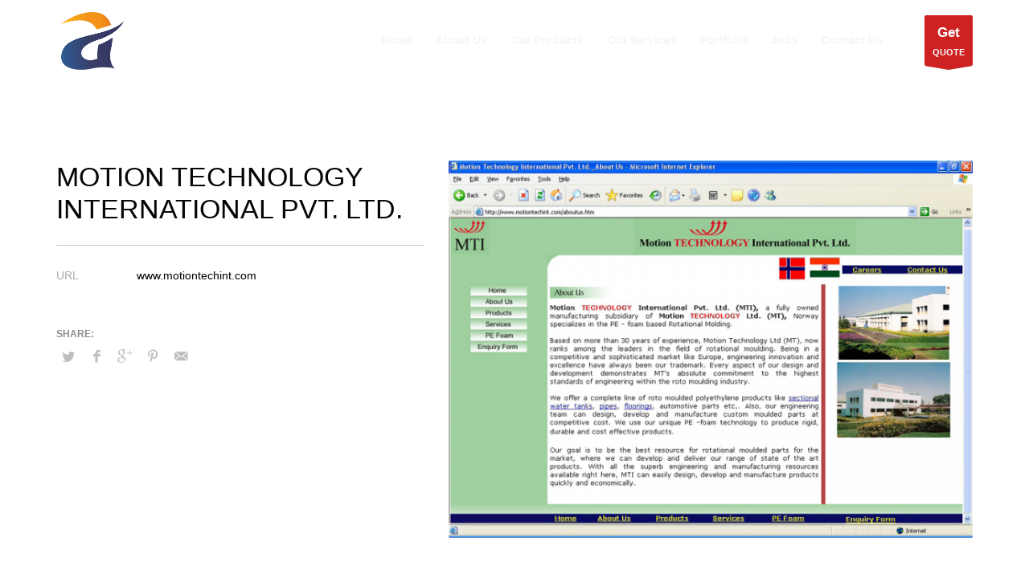

--- FILE ---
content_type: text/html; charset=UTF-8
request_url: https://ashtech.in/portfolio/motion-technology-international-pvt-ltd/
body_size: 12246
content:
<!DOCTYPE html>
<html lang="en-US">
<head>
<meta charset="UTF-8"/>
<meta name="twitter:widgets:csp" content="on"/>
<link rel="profile" href="http://gmpg.org/xfn/11"/>
<link rel="pingback" href="https://ashtech.in/xmlrpc.php"/>

<title>Motion Technology International Pvt. Ltd. &#8211; Ashtech</title>
<meta name='robots' content='max-image-preview:large' />
	<style>img:is([sizes="auto" i], [sizes^="auto," i]) { contain-intrinsic-size: 3000px 1500px }</style>
	<link rel='dns-prefetch' href='//fonts.googleapis.com' />
<link href='https://fonts.gstatic.com' crossorigin rel='preconnect' />
<link rel="alternate" type="application/rss+xml" title="Ashtech &raquo; Feed" href="https://ashtech.in/feed/" />
<link rel="alternate" type="application/rss+xml" title="Ashtech &raquo; Comments Feed" href="https://ashtech.in/comments/feed/" />
<link rel='stylesheet' id='zn_all_g_fonts-css' href='//fonts.googleapis.com/css?family=Roboto%3A300%2Cregular%2C700%2C900%7COleo+Script%3Aregular%2C700%7CCourgette&#038;ver=6.8.3' type='text/css' media='all' />
<style id='classic-theme-styles-inline-css' type='text/css'>
/*! This file is auto-generated */
.wp-block-button__link{color:#fff;background-color:#32373c;border-radius:9999px;box-shadow:none;text-decoration:none;padding:calc(.667em + 2px) calc(1.333em + 2px);font-size:1.125em}.wp-block-file__button{background:#32373c;color:#fff;text-decoration:none}
</style>
<style id='global-styles-inline-css' type='text/css'>
:root{--wp--preset--aspect-ratio--square: 1;--wp--preset--aspect-ratio--4-3: 4/3;--wp--preset--aspect-ratio--3-4: 3/4;--wp--preset--aspect-ratio--3-2: 3/2;--wp--preset--aspect-ratio--2-3: 2/3;--wp--preset--aspect-ratio--16-9: 16/9;--wp--preset--aspect-ratio--9-16: 9/16;--wp--preset--color--black: #000000;--wp--preset--color--cyan-bluish-gray: #abb8c3;--wp--preset--color--white: #ffffff;--wp--preset--color--pale-pink: #f78da7;--wp--preset--color--vivid-red: #cf2e2e;--wp--preset--color--luminous-vivid-orange: #ff6900;--wp--preset--color--luminous-vivid-amber: #fcb900;--wp--preset--color--light-green-cyan: #7bdcb5;--wp--preset--color--vivid-green-cyan: #00d084;--wp--preset--color--pale-cyan-blue: #8ed1fc;--wp--preset--color--vivid-cyan-blue: #0693e3;--wp--preset--color--vivid-purple: #9b51e0;--wp--preset--gradient--vivid-cyan-blue-to-vivid-purple: linear-gradient(135deg,rgba(6,147,227,1) 0%,rgb(155,81,224) 100%);--wp--preset--gradient--light-green-cyan-to-vivid-green-cyan: linear-gradient(135deg,rgb(122,220,180) 0%,rgb(0,208,130) 100%);--wp--preset--gradient--luminous-vivid-amber-to-luminous-vivid-orange: linear-gradient(135deg,rgba(252,185,0,1) 0%,rgba(255,105,0,1) 100%);--wp--preset--gradient--luminous-vivid-orange-to-vivid-red: linear-gradient(135deg,rgba(255,105,0,1) 0%,rgb(207,46,46) 100%);--wp--preset--gradient--very-light-gray-to-cyan-bluish-gray: linear-gradient(135deg,rgb(238,238,238) 0%,rgb(169,184,195) 100%);--wp--preset--gradient--cool-to-warm-spectrum: linear-gradient(135deg,rgb(74,234,220) 0%,rgb(151,120,209) 20%,rgb(207,42,186) 40%,rgb(238,44,130) 60%,rgb(251,105,98) 80%,rgb(254,248,76) 100%);--wp--preset--gradient--blush-light-purple: linear-gradient(135deg,rgb(255,206,236) 0%,rgb(152,150,240) 100%);--wp--preset--gradient--blush-bordeaux: linear-gradient(135deg,rgb(254,205,165) 0%,rgb(254,45,45) 50%,rgb(107,0,62) 100%);--wp--preset--gradient--luminous-dusk: linear-gradient(135deg,rgb(255,203,112) 0%,rgb(199,81,192) 50%,rgb(65,88,208) 100%);--wp--preset--gradient--pale-ocean: linear-gradient(135deg,rgb(255,245,203) 0%,rgb(182,227,212) 50%,rgb(51,167,181) 100%);--wp--preset--gradient--electric-grass: linear-gradient(135deg,rgb(202,248,128) 0%,rgb(113,206,126) 100%);--wp--preset--gradient--midnight: linear-gradient(135deg,rgb(2,3,129) 0%,rgb(40,116,252) 100%);--wp--preset--font-size--small: 13px;--wp--preset--font-size--medium: 20px;--wp--preset--font-size--large: 36px;--wp--preset--font-size--x-large: 42px;--wp--preset--spacing--20: 0.44rem;--wp--preset--spacing--30: 0.67rem;--wp--preset--spacing--40: 1rem;--wp--preset--spacing--50: 1.5rem;--wp--preset--spacing--60: 2.25rem;--wp--preset--spacing--70: 3.38rem;--wp--preset--spacing--80: 5.06rem;--wp--preset--shadow--natural: 6px 6px 9px rgba(0, 0, 0, 0.2);--wp--preset--shadow--deep: 12px 12px 50px rgba(0, 0, 0, 0.4);--wp--preset--shadow--sharp: 6px 6px 0px rgba(0, 0, 0, 0.2);--wp--preset--shadow--outlined: 6px 6px 0px -3px rgba(255, 255, 255, 1), 6px 6px rgba(0, 0, 0, 1);--wp--preset--shadow--crisp: 6px 6px 0px rgba(0, 0, 0, 1);}:where(.is-layout-flex){gap: 0.5em;}:where(.is-layout-grid){gap: 0.5em;}body .is-layout-flex{display: flex;}.is-layout-flex{flex-wrap: wrap;align-items: center;}.is-layout-flex > :is(*, div){margin: 0;}body .is-layout-grid{display: grid;}.is-layout-grid > :is(*, div){margin: 0;}:where(.wp-block-columns.is-layout-flex){gap: 2em;}:where(.wp-block-columns.is-layout-grid){gap: 2em;}:where(.wp-block-post-template.is-layout-flex){gap: 1.25em;}:where(.wp-block-post-template.is-layout-grid){gap: 1.25em;}.has-black-color{color: var(--wp--preset--color--black) !important;}.has-cyan-bluish-gray-color{color: var(--wp--preset--color--cyan-bluish-gray) !important;}.has-white-color{color: var(--wp--preset--color--white) !important;}.has-pale-pink-color{color: var(--wp--preset--color--pale-pink) !important;}.has-vivid-red-color{color: var(--wp--preset--color--vivid-red) !important;}.has-luminous-vivid-orange-color{color: var(--wp--preset--color--luminous-vivid-orange) !important;}.has-luminous-vivid-amber-color{color: var(--wp--preset--color--luminous-vivid-amber) !important;}.has-light-green-cyan-color{color: var(--wp--preset--color--light-green-cyan) !important;}.has-vivid-green-cyan-color{color: var(--wp--preset--color--vivid-green-cyan) !important;}.has-pale-cyan-blue-color{color: var(--wp--preset--color--pale-cyan-blue) !important;}.has-vivid-cyan-blue-color{color: var(--wp--preset--color--vivid-cyan-blue) !important;}.has-vivid-purple-color{color: var(--wp--preset--color--vivid-purple) !important;}.has-black-background-color{background-color: var(--wp--preset--color--black) !important;}.has-cyan-bluish-gray-background-color{background-color: var(--wp--preset--color--cyan-bluish-gray) !important;}.has-white-background-color{background-color: var(--wp--preset--color--white) !important;}.has-pale-pink-background-color{background-color: var(--wp--preset--color--pale-pink) !important;}.has-vivid-red-background-color{background-color: var(--wp--preset--color--vivid-red) !important;}.has-luminous-vivid-orange-background-color{background-color: var(--wp--preset--color--luminous-vivid-orange) !important;}.has-luminous-vivid-amber-background-color{background-color: var(--wp--preset--color--luminous-vivid-amber) !important;}.has-light-green-cyan-background-color{background-color: var(--wp--preset--color--light-green-cyan) !important;}.has-vivid-green-cyan-background-color{background-color: var(--wp--preset--color--vivid-green-cyan) !important;}.has-pale-cyan-blue-background-color{background-color: var(--wp--preset--color--pale-cyan-blue) !important;}.has-vivid-cyan-blue-background-color{background-color: var(--wp--preset--color--vivid-cyan-blue) !important;}.has-vivid-purple-background-color{background-color: var(--wp--preset--color--vivid-purple) !important;}.has-black-border-color{border-color: var(--wp--preset--color--black) !important;}.has-cyan-bluish-gray-border-color{border-color: var(--wp--preset--color--cyan-bluish-gray) !important;}.has-white-border-color{border-color: var(--wp--preset--color--white) !important;}.has-pale-pink-border-color{border-color: var(--wp--preset--color--pale-pink) !important;}.has-vivid-red-border-color{border-color: var(--wp--preset--color--vivid-red) !important;}.has-luminous-vivid-orange-border-color{border-color: var(--wp--preset--color--luminous-vivid-orange) !important;}.has-luminous-vivid-amber-border-color{border-color: var(--wp--preset--color--luminous-vivid-amber) !important;}.has-light-green-cyan-border-color{border-color: var(--wp--preset--color--light-green-cyan) !important;}.has-vivid-green-cyan-border-color{border-color: var(--wp--preset--color--vivid-green-cyan) !important;}.has-pale-cyan-blue-border-color{border-color: var(--wp--preset--color--pale-cyan-blue) !important;}.has-vivid-cyan-blue-border-color{border-color: var(--wp--preset--color--vivid-cyan-blue) !important;}.has-vivid-purple-border-color{border-color: var(--wp--preset--color--vivid-purple) !important;}.has-vivid-cyan-blue-to-vivid-purple-gradient-background{background: var(--wp--preset--gradient--vivid-cyan-blue-to-vivid-purple) !important;}.has-light-green-cyan-to-vivid-green-cyan-gradient-background{background: var(--wp--preset--gradient--light-green-cyan-to-vivid-green-cyan) !important;}.has-luminous-vivid-amber-to-luminous-vivid-orange-gradient-background{background: var(--wp--preset--gradient--luminous-vivid-amber-to-luminous-vivid-orange) !important;}.has-luminous-vivid-orange-to-vivid-red-gradient-background{background: var(--wp--preset--gradient--luminous-vivid-orange-to-vivid-red) !important;}.has-very-light-gray-to-cyan-bluish-gray-gradient-background{background: var(--wp--preset--gradient--very-light-gray-to-cyan-bluish-gray) !important;}.has-cool-to-warm-spectrum-gradient-background{background: var(--wp--preset--gradient--cool-to-warm-spectrum) !important;}.has-blush-light-purple-gradient-background{background: var(--wp--preset--gradient--blush-light-purple) !important;}.has-blush-bordeaux-gradient-background{background: var(--wp--preset--gradient--blush-bordeaux) !important;}.has-luminous-dusk-gradient-background{background: var(--wp--preset--gradient--luminous-dusk) !important;}.has-pale-ocean-gradient-background{background: var(--wp--preset--gradient--pale-ocean) !important;}.has-electric-grass-gradient-background{background: var(--wp--preset--gradient--electric-grass) !important;}.has-midnight-gradient-background{background: var(--wp--preset--gradient--midnight) !important;}.has-small-font-size{font-size: var(--wp--preset--font-size--small) !important;}.has-medium-font-size{font-size: var(--wp--preset--font-size--medium) !important;}.has-large-font-size{font-size: var(--wp--preset--font-size--large) !important;}.has-x-large-font-size{font-size: var(--wp--preset--font-size--x-large) !important;}
:where(.wp-block-post-template.is-layout-flex){gap: 1.25em;}:where(.wp-block-post-template.is-layout-grid){gap: 1.25em;}
:where(.wp-block-columns.is-layout-flex){gap: 2em;}:where(.wp-block-columns.is-layout-grid){gap: 2em;}
:root :where(.wp-block-pullquote){font-size: 1.5em;line-height: 1.6;}
</style>
<link rel='stylesheet' id='wpacu-combined-css-head-1' href='https://ashtech.in/wp-content/cache/asset-cleanup/css/head-5e31ba0b7d0b3e50c54cfc349672095fdf381ea7.css' type='text/css' media='all' />








<link rel='stylesheet' id='th-theme-print-stylesheet-css' href='https://ashtech.in/wp-content/themes/kallyas/css/print.css?ver=4.19.2' type='text/css' media='print' />

<script type='text/javascript' id='wpacu-combined-js-head-group-1' src='https://ashtech.in/wp-content/cache/asset-cleanup/js/head-12613d092f994a1d5c75d6f766f20c3ee4c2eb1c.js'></script><script async='async' type='text/javascript' id='wpacu-combined-js-head-group-2' src='https://ashtech.in/wp-content/cache/asset-cleanup/js/head-a4aa5a4aaf582b67d728a258479524333d9d9b64.js'></script><link rel="canonical" href="https://ashtech.in/portfolio/motion-technology-international-pvt-ltd/" />
		<meta name="theme-color"
			  content="#3575d3">
				<meta name="viewport" content="width=device-width, initial-scale=1, maximum-scale=1"/>
		
		<!--[if lte IE 8]>
		<script type="text/javascript">
			var $buoop = {
				vs: {i: 10, f: 25, o: 12.1, s: 7, n: 9}
			};

			$buoop.ol = window.onload;

			window.onload = function () {
				try {
					if ($buoop.ol) {
						$buoop.ol()
					}
				}
				catch (e) {
				}

				var e = document.createElement("script");
				e.setAttribute("type", "text/javascript");
				e.setAttribute("src", "https://browser-update.org/update.js");
				document.body.appendChild(e);
			};
		</script>
		<![endif]-->

		<!-- for IE6-8 support of HTML5 elements -->
		<!--[if lt IE 9]>
		<script src="//html5shim.googlecode.com/svn/trunk/html5.js"></script>
		<![endif]-->
		
	<!-- Fallback for animating in viewport -->
	<noscript>
		<style type="text/css" media="screen">
			.zn-animateInViewport {visibility: visible;}
		</style>
	</noscript>
	<style type="text/css">.recentcomments a{display:inline !important;padding:0 !important;margin:0 !important;}</style>
<link rel="icon" href="https://ashtech.in/wp-content/uploads/2017/04/cropped-Logo-32x32.png" sizes="32x32" />
<link rel="icon" href="https://ashtech.in/wp-content/uploads/2017/04/cropped-Logo-192x192.png" sizes="192x192" />
<link rel="apple-touch-icon" href="https://ashtech.in/wp-content/uploads/2017/04/cropped-Logo-180x180.png" />
<meta name="msapplication-TileImage" content="https://ashtech.in/wp-content/uploads/2017/04/cropped-Logo-270x270.png" />
<script>function setREVStartSize(e){
			//window.requestAnimationFrame(function() {
				window.RSIW = window.RSIW===undefined ? window.innerWidth : window.RSIW;
				window.RSIH = window.RSIH===undefined ? window.innerHeight : window.RSIH;
				try {
					var pw = document.getElementById(e.c).parentNode.offsetWidth,
						newh;
					pw = pw===0 || isNaN(pw) || (e.l=="fullwidth" || e.layout=="fullwidth") ? window.RSIW : pw;
					e.tabw = e.tabw===undefined ? 0 : parseInt(e.tabw);
					e.thumbw = e.thumbw===undefined ? 0 : parseInt(e.thumbw);
					e.tabh = e.tabh===undefined ? 0 : parseInt(e.tabh);
					e.thumbh = e.thumbh===undefined ? 0 : parseInt(e.thumbh);
					e.tabhide = e.tabhide===undefined ? 0 : parseInt(e.tabhide);
					e.thumbhide = e.thumbhide===undefined ? 0 : parseInt(e.thumbhide);
					e.mh = e.mh===undefined || e.mh=="" || e.mh==="auto" ? 0 : parseInt(e.mh,0);
					if(e.layout==="fullscreen" || e.l==="fullscreen")
						newh = Math.max(e.mh,window.RSIH);
					else{
						e.gw = Array.isArray(e.gw) ? e.gw : [e.gw];
						for (var i in e.rl) if (e.gw[i]===undefined || e.gw[i]===0) e.gw[i] = e.gw[i-1];
						e.gh = e.el===undefined || e.el==="" || (Array.isArray(e.el) && e.el.length==0)? e.gh : e.el;
						e.gh = Array.isArray(e.gh) ? e.gh : [e.gh];
						for (var i in e.rl) if (e.gh[i]===undefined || e.gh[i]===0) e.gh[i] = e.gh[i-1];
											
						var nl = new Array(e.rl.length),
							ix = 0,
							sl;
						e.tabw = e.tabhide>=pw ? 0 : e.tabw;
						e.thumbw = e.thumbhide>=pw ? 0 : e.thumbw;
						e.tabh = e.tabhide>=pw ? 0 : e.tabh;
						e.thumbh = e.thumbhide>=pw ? 0 : e.thumbh;
						for (var i in e.rl) nl[i] = e.rl[i]<window.RSIW ? 0 : e.rl[i];
						sl = nl[0];
						for (var i in nl) if (sl>nl[i] && nl[i]>0) { sl = nl[i]; ix=i;}
						var m = pw>(e.gw[ix]+e.tabw+e.thumbw) ? 1 : (pw-(e.tabw+e.thumbw)) / (e.gw[ix]);
						newh =  (e.gh[ix] * m) + (e.tabh + e.thumbh);
					}
					var el = document.getElementById(e.c);
					if (el!==null && el) el.style.height = newh+"px";
					el = document.getElementById(e.c+"_wrapper");
					if (el!==null && el) {
						el.style.height = newh+"px";
						el.style.display = "block";
					}
				} catch(e){
					console.log("Failure at Presize of Slider:" + e)
				}
			//});
		  };</script>
<!-- Google Tag Manager -->
<script>(function(w,d,s,l,i){w[l]=w[l]||[];w[l].push({'gtm.start':
new Date().getTime(),event:'gtm.js'});var f=d.getElementsByTagName(s)[0],
j=d.createElement(s),dl=l!='dataLayer'?'&l='+l:'';j.async=true;j.src=
'https://www.googletagmanager.com/gtm.js?id='+i+dl;f.parentNode.insertBefore(j,f);
})(window,document,'script','dataLayer','GTM-MQWV9JQ');</script>
<!-- End Google Tag Manager -->
</head>

<body  class="wp-singular portfolio-template-default single single-portfolio postid-1671 wp-theme-kallyas wp-child-theme-kallyas-child res1170 kl-sticky-header kl-skin--light" itemscope="itemscope" itemtype="https://schema.org/WebPage" >


<!-- Google Tag Manager (noscript) -->
<noscript><iframe src="https://www.googletagmanager.com/ns.html?id=GTM-MQWV9JQ"
height="0" width="0" style="display:none;visibility:hidden"></iframe></noscript>
<!-- End Google Tag Manager (noscript) -->
<div class="login_register_stuff"></div><!-- end login register stuff -->		<div id="fb-root"></div>
		<script>(function (d, s, id) {
			var js, fjs = d.getElementsByTagName(s)[0];
			if (d.getElementById(id)) {return;}
			js = d.createElement(s); js.id = id;
			js.src = "https://connect.facebook.net/en_US/sdk.js#xfbml=1&version=v3.0";
			fjs.parentNode.insertBefore(js, fjs);
		}(document, 'script', 'facebook-jssdk'));</script>
		

<div id="page_wrapper">

<header id="header" class="site-header  style12 cta_button header--sticky header--not-sticked     sticky-resize headerstyle--image_color site-header--absolute nav-th--light sheader-sh--light"  data-original-sticky-textscheme="sh--light"  role="banner" itemscope="itemscope" itemtype="https://schema.org/WPHeader" >
		<div class="site-header-wrapper sticky-top-area">

		<div class="site-header-top-wrapper topbar-style--custom  sh--light">

			<div class="siteheader-container container">

				

			</div>
		</div><!-- /.site-header-top-wrapper -->

		<div class="kl-top-header site-header-main-wrapper clearfix  header-no-top  header-no-bottom  sh--light">

			<div class="container siteheader-container ">

				<div class='fxb-col fxb-basis-auto'>

					

<div class="fxb-row site-header-row site-header-main ">

	<div class='fxb-col fxb fxb-start-x fxb-center-y fxb-basis-auto fxb-grow-0 fxb-sm-half site-header-col-left site-header-main-left'>
				<div id="logo-container" class="logo-container  hasHoverMe logosize--contain zn-original-logo">
			<!-- Logo -->
			<div class='site-logo logo ' id='logo'><a href='https://ashtech.in/' class='site-logo-anch'><img class="logo-img-sticky site-logo-img-sticky" src="https://ashtech.in/wp-content/uploads/2018/12/Webp.net-resizeimage-4.png"  alt="Ashtech" title="Best Website Design Company In Pune | Web Development Services In Pune" /><img class="logo-img site-logo-img" src="https://ashtech.in/wp-content/uploads/2021/04/best-website-design-company-in-pune.png"  alt="Ashtech" title="Best Website Design Company In Pune | Web Development Services In Pune" data-mobile-logo="https://ashtech.in/wp-content/uploads/2018/12/Webp.net-resizeimage-5.png" /></a></div>			<!-- InfoCard -->
					</div>

			</div>

	<div class='fxb-col fxb fxb-center-x fxb-center-y fxb-basis-auto fxb-grow-0 site-header-col-center site-header-main-center'>
			</div>

	<div class='fxb-col fxb fxb-end-x fxb-center-y fxb-basis-auto fxb-sm-half site-header-col-right site-header-main-right'>

		<div class='fxb-col fxb fxb-end-x fxb-center-y fxb-basis-auto fxb-sm-half site-header-main-right-top'>
								<div class="sh-component main-menu-wrapper" role="navigation" itemscope="itemscope" itemtype="https://schema.org/SiteNavigationElement" >

					<div class="zn-res-menuwrapper">
			<a href="#" class="zn-res-trigger zn-menuBurger zn-menuBurger--3--s zn-menuBurger--anim1 " id="zn-res-trigger">
				<span></span>
				<span></span>
				<span></span>
			</a>
		</div><!-- end responsive menu -->
		<div id="main-menu" class="main-nav mainnav--sidepanel mainnav--active-bg mainnav--pointer-dash nav-mm--light zn_mega_wrapper "><ul id="menu-adcpl" class="main-menu main-menu-nav zn_mega_menu "><li id="menu-item-47" class="main-menu-item menu-item menu-item-type-post_type menu-item-object-page menu-item-home menu-item-47  main-menu-item-top  menu-item-even menu-item-depth-0"><a title="Best responsive website designing company in Pune, India" href="https://ashtech.in/" class=" main-menu-link main-menu-link-top"><span>Home</span></a></li>
<li id="menu-item-48" class="main-menu-item menu-item menu-item-type-custom menu-item-object-custom menu-item-has-children menu-item-48  main-menu-item-top  menu-item-even menu-item-depth-0"><a title="About Ashtech &#8211; The leading software and web solution provider" class=" main-menu-link main-menu-link-top"><span>About Us</span></a>
<ul class="sub-menu clearfix">
	<li id="menu-item-2770" class="main-menu-item menu-item menu-item-type-post_type menu-item-object-page menu-item-2770  main-menu-item-sub  menu-item-odd menu-item-depth-1"><a title="Leading web solution provider in Pune, India" href="https://ashtech.in/web-solution-provider-in-pune-india/" class=" main-menu-link main-menu-link-sub"><span>Who We Are?</span></a></li>
	<li id="menu-item-253" class="main-menu-item menu-item menu-item-type-post_type menu-item-object-page menu-item-253  main-menu-item-sub  menu-item-odd menu-item-depth-1"><a title="Leading software development company in Pune, India | Agile methodology" href="https://ashtech.in/leading-software-company-in-pune-agile-development/" class=" main-menu-link main-menu-link-sub"><span>What We Do</span></a></li>
	<li id="menu-item-303" class="main-menu-item menu-item menu-item-type-post_type menu-item-object-page menu-item-303  main-menu-item-sub  menu-item-odd menu-item-depth-1"><a title="Award winning web development company in Pune, India" href="https://ashtech.in/award-winning-web-development-company/" class=" main-menu-link main-menu-link-sub"><span>Achievements</span></a></li>
	<li id="menu-item-291" class="main-menu-item menu-item menu-item-type-post_type menu-item-object-page menu-item-291  main-menu-item-sub  menu-item-odd menu-item-depth-1"><a title="News About Ashtech" href="https://ashtech.in/ashtech-in-newspress-ashishannachhatre/" class=" main-menu-link main-menu-link-sub"><span>Press</span></a></li>
</ul>
</li>
<li id="menu-item-49" class="main-menu-item menu-item menu-item-type-custom menu-item-object-custom menu-item-has-children menu-item-49  main-menu-item-top  menu-item-even menu-item-depth-0"><a title="CMS, CRM, IMS, Communication Software Product Development Company" class=" main-menu-link main-menu-link-top"><span>Our Products</span></a>
<ul class="sub-menu clearfix">
	<li id="menu-item-1044" class="main-menu-item menu-item menu-item-type-post_type menu-item-object-page menu-item-1044  main-menu-item-sub  menu-item-odd menu-item-depth-1"><a title="Best Content Management System (CMS) for Websites" href="https://ashtech.in/contentmanagementsystem-development-cmspune/" class=" main-menu-link main-menu-link-sub"><span>ADC &#8211; CMS</span></a></li>
	<li id="menu-item-1043" class="main-menu-item menu-item menu-item-type-post_type menu-item-object-page menu-item-1043  main-menu-item-sub  menu-item-odd menu-item-depth-1"><a title="Best web based Customer Relationship Management (CRM) system" href="https://ashtech.in/crm-software-development-pune/" class=" main-menu-link main-menu-link-sub"><span>ADC &#8211; CRM</span></a></li>
	<li id="menu-item-965" class="main-menu-item menu-item menu-item-type-post_type menu-item-object-page menu-item-965  main-menu-item-sub  menu-item-odd menu-item-depth-1"><a title="GSM Modem / SIM based call centre software" href="https://ashtech.in/callcenter-software-callcentre-systempune/" class=" main-menu-link main-menu-link-sub"><span>ADC – Call Xentra</span></a></li>
	<li id="menu-item-966" class="main-menu-item menu-item menu-item-type-post_type menu-item-object-page menu-item-966  main-menu-item-sub  menu-item-odd menu-item-depth-1"><a title="GSM Modem based / SIM card based desktop Bulk SMS software" href="https://ashtech.in/bulksms-software-punemumbaiindia/" class=" main-menu-link main-menu-link-sub"><span>ADC – Bulk SMS</span></a></li>
	<li id="menu-item-967" class="main-menu-item menu-item menu-item-type-post_type menu-item-object-page menu-item-967  main-menu-item-sub  menu-item-odd menu-item-depth-1"><a title="GSM Modem based / SIM based desktop SMS Gateway &#8211; Convert Email to SMS" href="https://ashtech.in/smsgateway-software-in-puneindia/" class=" main-menu-link main-menu-link-sub"><span>ADC – SMS Gateway</span></a></li>
	<li id="menu-item-968" class="main-menu-item menu-item menu-item-type-post_type menu-item-object-page menu-item-968  main-menu-item-sub  menu-item-odd menu-item-depth-1"><a title="Desktop based SMS Manager, SMS Auto-Reply Software" href="https://ashtech.in/smsmanager-software-in-punemumbai/" class=" main-menu-link main-menu-link-sub"><span>ADC – SMS Manager</span></a></li>
	<li id="menu-item-969" class="main-menu-item menu-item menu-item-type-post_type menu-item-object-page menu-item-969  main-menu-item-sub  menu-item-odd menu-item-depth-1"><a title="Prevent your Classic ASP application from getting copied, pirated. Lock ASP application with license key" href="https://ashtech.in/aspsoftwarelock-softwareprotection-pune/" class=" main-menu-link main-menu-link-sub"><span>ADC – ASP Software Lock</span></a></li>
	<li id="menu-item-970" class="main-menu-item menu-item menu-item-type-post_type menu-item-object-page menu-item-970  main-menu-item-sub  menu-item-odd menu-item-depth-1"><a title="Prevent your Visual Basic (VB) software from getting copied, pirated. Lock Visual Basic (VB) application with license key" href="https://ashtech.in/vbsoftwarelock-antipiracytool-punemumbai/" class=" main-menu-link main-menu-link-sub"><span>ADC – VB Software Lock</span></a></li>
	<li id="menu-item-971" class="main-menu-item menu-item menu-item-type-post_type menu-item-object-page menu-item-971  main-menu-item-sub  menu-item-odd menu-item-depth-1"><a title="Student Marklist Software" href="https://ashtech.in/easymarklist-educationalsoftware-pune/" class=" main-menu-link main-menu-link-sub"><span>ADC &#8211; Easy Marklist</span></a></li>
</ul>
</li>
<li id="menu-item-50" class="main-menu-item menu-item menu-item-type-custom menu-item-object-custom menu-item-has-children menu-item-50 menu-item-mega-parent menu-item-has-children  main-menu-item-top  menu-item-even menu-item-depth-0"><a title="Complete Web Solutions Under One Roof" class=" main-menu-link main-menu-link-top"><span>Our Services</span></a>
<div class='zn_mega_container container'>
<div class="zn_mega_menu_container_wrapper" ><ul class="clearfix">
	<li id="menu-item-749" class="main-menu-item menu-item menu-item-type-custom menu-item-object-custom menu-item-has-children menu-item-749 col-sm-3 main-menu-item-sub  menu-item-odd menu-item-depth-1"><a title="Software Development Using Agile Methodology" class=" main-menu-link main-menu-link-sub zn_mega_title "><span>Software Division</span></a>
	<ul class="clearfix">
		<li id="menu-item-750" class="main-menu-item menu-item menu-item-type-post_type menu-item-object-page menu-item-750  main-menu-item-sub main-menu-item-sub-sub menu-item-even menu-item-depth-2"><a title="Customized software development service" href="https://ashtech.in/customsoftware-development-puneindia/" class=" main-menu-link main-menu-link-sub"><span>Software Development</span></a></li>
		<li id="menu-item-784" class="main-menu-item menu-item menu-item-type-post_type menu-item-object-page menu-item-784  main-menu-item-sub main-menu-item-sub-sub menu-item-even menu-item-depth-2"><a title="Web Application Development Service" href="https://ashtech.in/web-development-company-pune/" class=" main-menu-link main-menu-link-sub"><span>Web Development</span></a></li>
		<li id="menu-item-795" class="main-menu-item menu-item menu-item-type-post_type menu-item-object-page menu-item-795  main-menu-item-sub main-menu-item-sub-sub menu-item-even menu-item-depth-2"><a title="Mobile Application Development Service" href="https://ashtech.in/mobile-application-development-puneindia/" class=" main-menu-link main-menu-link-sub"><span>Mobile Application Development</span></a></li>
		<li id="menu-item-753" class="main-menu-item menu-item menu-item-type-post_type menu-item-object-page menu-item-753  main-menu-item-sub main-menu-item-sub-sub menu-item-even menu-item-depth-2"><a title="Offshore Development | Software Outsourcing in India" href="https://ashtech.in/software-outsourcing-in-pune/" class=" main-menu-link main-menu-link-sub"><span>Offshore Development</span></a></li>
		<li id="menu-item-758" class="main-menu-item menu-item menu-item-type-post_type menu-item-object-page menu-item-758  main-menu-item-sub main-menu-item-sub-sub menu-item-even menu-item-depth-2"><a title="Content Management System (CMS) Development | WordPress Joomla Drupal Development" href="https://ashtech.in/wordpresswebsite-joomlacms-drupal-pune/" class=" main-menu-link main-menu-link-sub"><span>Content Management</span></a></li>
		<li id="menu-item-2236" class="main-menu-item menu-item menu-item-type-post_type menu-item-object-page menu-item-2236  main-menu-item-sub main-menu-item-sub-sub menu-item-even menu-item-depth-2"><a title="Portal &#038; e-Commerce Development" href="https://ashtech.in/ecommerce-development-in-pune/" class=" main-menu-link main-menu-link-sub"><span>Portals &#038; Ecommerce Solution</span></a></li>
	</ul>
</li>
	<li id="menu-item-762" class="main-menu-item menu-item menu-item-type-custom menu-item-object-custom menu-item-has-children menu-item-762 col-sm-3 main-menu-item-sub  menu-item-odd menu-item-depth-1"><a title="Logo Designing, Website Designing to Explainer Videos &#8211; All Creative Services Under One Roof" class=" main-menu-link main-menu-link-sub zn_mega_title "><span>Creative Division</span></a>
	<ul class="clearfix">
		<li id="menu-item-763" class="main-menu-item menu-item menu-item-type-post_type menu-item-object-page menu-item-763  main-menu-item-sub main-menu-item-sub-sub menu-item-even menu-item-depth-2"><a title="Creative Website Designing Service | Mofile First Responsive Web Designing" href="https://ashtech.in/responsive-website-designing-company-pune/" class=" main-menu-link main-menu-link-sub"><span>Web Designing</span></a></li>
		<li id="menu-item-1973" class="main-menu-item menu-item menu-item-type-post_type menu-item-object-page menu-item-1973  main-menu-item-sub main-menu-item-sub-sub menu-item-even menu-item-depth-2"><a title="Explainer Videos | Whiteboard / Blackboard Video Presentation" href="https://ashtech.in/explainer-video-presentation-animation-pune/" class=" main-menu-link main-menu-link-sub"><span>Video Presentation</span></a></li>
	</ul>
</li>
	<li id="menu-item-766" class="main-menu-item menu-item menu-item-type-custom menu-item-object-custom menu-item-has-children menu-item-766 col-sm-3 main-menu-item-sub  menu-item-odd menu-item-depth-1"><a title="Having Our Own Servers in US, UK, Germany, Singapore, Japan and India &#8211; Ashtech is Hosting Leader" class=" main-menu-link main-menu-link-sub zn_mega_title "><span>Hosting Division</span></a>
	<ul class="clearfix">
		<li id="menu-item-767" class="main-menu-item menu-item menu-item-type-post_type menu-item-object-page menu-item-767  main-menu-item-sub main-menu-item-sub-sub menu-item-even menu-item-depth-2"><a title="Domain Name Registration | Register .com / .net / .in and many more domains" href="https://ashtech.in/domainname-registration-in-puneindia/" class=" main-menu-link main-menu-link-sub"><span>Domain Name Registration</span></a></li>
		<li id="menu-item-768" class="main-menu-item menu-item menu-item-type-post_type menu-item-object-page menu-item-768  main-menu-item-sub main-menu-item-sub-sub menu-item-even menu-item-depth-2"><a title="Best Shared Web Hosting Service in Pune, India" href="https://ashtech.in/web-hosting-in-puneindia/" class=" main-menu-link main-menu-link-sub"><span>Shared Web Hosting</span></a></li>
		<li id="menu-item-3766" class="main-menu-item menu-item menu-item-type-post_type menu-item-object-page menu-item-3766  main-menu-item-sub main-menu-item-sub-sub menu-item-even menu-item-depth-2"><a title="Unlimited Bandwidth Web Hosting Service" href="https://ashtech.in/unlimited-web-hosting/" class=" main-menu-link main-menu-link-sub"><span>Unlimited Web Hosting</span></a></li>
		<li id="menu-item-770" class="main-menu-item menu-item menu-item-type-post_type menu-item-object-page menu-item-770  main-menu-item-sub main-menu-item-sub-sub menu-item-even menu-item-depth-2"><a title="e-Commerce Web Hosting | WordPress Web Hosting | Joomla / Drupal Optimized Hosting" href="https://ashtech.in/ecommercecms-webhosting-in-pune/" class=" main-menu-link main-menu-link-sub"><span>e-Commerce/CMS Optimized Hosting</span></a></li>
		<li id="menu-item-771" class="main-menu-item menu-item menu-item-type-post_type menu-item-object-page menu-item-771  main-menu-item-sub main-menu-item-sub-sub menu-item-even menu-item-depth-2"><a title="Dedicated Server Hosting in Pune, India" href="https://ashtech.in/fullymanaged-dedicated-server-puneindia/" class=" main-menu-link main-menu-link-sub"><span>Dedicated Servers</span></a></li>
		<li id="menu-item-3163" class="main-menu-item menu-item menu-item-type-post_type menu-item-object-page menu-item-3163  main-menu-item-sub main-menu-item-sub-sub menu-item-even menu-item-depth-2"><a title="Google G Suite Solutions in Pune, India | Gmail Email Service for Business" href="https://ashtech.in/g-suite-google-apps-for-work/" class=" main-menu-link main-menu-link-sub"><span>G Suite (Google Apps for Work)</span></a></li>
		<li id="menu-item-772" class="main-menu-item menu-item menu-item-type-post_type menu-item-object-page menu-item-772  main-menu-item-sub main-menu-item-sub-sub menu-item-even menu-item-depth-2"><a title="Corporate Mailing Solution | Email Service for Corporates" href="https://ashtech.in/mailingsolutions-enterpriseemailsolutions-pune/" class=" main-menu-link main-menu-link-sub"><span>Corporate Mailing Solutions</span></a></li>
		<li id="menu-item-777" class="main-menu-item menu-item menu-item-type-post_type menu-item-object-page menu-item-777  main-menu-item-sub main-menu-item-sub-sub menu-item-even menu-item-depth-2"><a title="Resell Our Web Hosting Service to Your Customers | Reseller Hosting in Pune, India" href="https://ashtech.in/reseller-web-hosting-pune/" class=" main-menu-link main-menu-link-sub"><span>Reseller Package</span></a></li>
	</ul>
</li>
	<li id="menu-item-1774" class="main-menu-item menu-item menu-item-type-custom menu-item-object-custom menu-item-has-children menu-item-1774 col-sm-3 main-menu-item-sub  menu-item-odd menu-item-depth-1"><a title="Digital Media Marketing, Social Media Marketing Services" class=" main-menu-link main-menu-link-sub zn_mega_title "><span>Digital Marketing Division</span></a>
	<ul class="clearfix">
		<li id="menu-item-7627" class="main-menu-item menu-item menu-item-type-post_type menu-item-object-page menu-item-7627  main-menu-item-sub main-menu-item-sub-sub menu-item-even menu-item-depth-2"><a href="https://ashtech.in/website-personalization-increase-sales-personalized-website/" class=" main-menu-link main-menu-link-sub"><span>Website Personalization</span></a></li>
		<li id="menu-item-3490" class="main-menu-item menu-item menu-item-type-post_type menu-item-object-page menu-item-3490  main-menu-item-sub main-menu-item-sub-sub menu-item-even menu-item-depth-2"><a title="Web Push Notification Service | Browser Push Notification" href="https://ashtech.in/create-web-push-notifications/" class=" main-menu-link main-menu-link-sub"><span>Web Push Notifications</span></a></li>
		<li id="menu-item-3302" class="main-menu-item menu-item menu-item-type-post_type menu-item-object-page menu-item-3302  main-menu-item-sub main-menu-item-sub-sub menu-item-even menu-item-depth-2"><a title="Facebook Push Notification Service | FB Notification Marketing Service" href="https://ashtech.in/facebook-marketing-pushnotifications/" class=" main-menu-link main-menu-link-sub"><span>Facebook Push Notifications</span></a></li>
		<li id="menu-item-3307" class="main-menu-item menu-item menu-item-type-post_type menu-item-object-page menu-item-3307  main-menu-item-sub main-menu-item-sub-sub menu-item-even menu-item-depth-2"><a title="Facebook Messenger Service | FB Messenger Marketing" href="https://ashtech.in/facebook-messenger-marketing/" class=" main-menu-link main-menu-link-sub"><span>Facebook Messenger Marketing</span></a></li>
		<li id="menu-item-5418" class="main-menu-item menu-item menu-item-type-post_type menu-item-object-page menu-item-5418  main-menu-item-sub main-menu-item-sub-sub menu-item-even menu-item-depth-2"><a title="Emotional Quotient Feedback System for Website | Customer Feedback System Using Emojis" href="https://ashtech.in/collect-customer-feedback-using-emojics/" class=" main-menu-link main-menu-link-sub"><span>Capture Emotional Quotient &#038; Feedback</span></a></li>
		<li id="menu-item-773" class="main-menu-item menu-item menu-item-type-post_type menu-item-object-page menu-item-773  main-menu-item-sub main-menu-item-sub-sub menu-item-even menu-item-depth-2"><a title="On-Page White Hat Search Engine Optimization (SEO) Service in Pune, India" href="https://ashtech.in/seo-in-pune-googletopranking/" class=" main-menu-link main-menu-link-sub"><span>Search Engine Optimization-On Page</span></a></li>
		<li id="menu-item-1766" class="main-menu-item menu-item menu-item-type-post_type menu-item-object-page menu-item-1766  main-menu-item-sub main-menu-item-sub-sub menu-item-even menu-item-depth-2"><a title="Off-Page Search Engine Optimization (SEO) Service in Pune, India" href="https://ashtech.in/offpage-seo-backlinking-pune-topranking/" class=" main-menu-link main-menu-link-sub"><span>Search Engine Optimization–Off Page</span></a></li>
		<li id="menu-item-3221" class="main-menu-item menu-item menu-item-type-post_type menu-item-object-page menu-item-3221  main-menu-item-sub main-menu-item-sub-sub menu-item-even menu-item-depth-2"><a title="Google Pay Per Click (PPC) Advertising / CPC Marketing" href="https://ashtech.in/google-ppc-advertising-payperclickmarketing-pune/" class=" main-menu-link main-menu-link-sub"><span>PPC Advertising</span></a></li>
		<li id="menu-item-775" class="main-menu-item menu-item menu-item-type-post_type menu-item-object-page menu-item-775  main-menu-item-sub main-menu-item-sub-sub menu-item-even menu-item-depth-2"><a title="Send Web Based Bulk SMS with API | Bulk SMS Service with API" href="https://ashtech.in/bulksms-marketing-pune-india/" class=" main-menu-link main-menu-link-sub"><span>Bulk SMS with APIs</span></a></li>
		<li id="menu-item-776" class="main-menu-item menu-item menu-item-type-post_type menu-item-object-page menu-item-776  main-menu-item-sub main-menu-item-sub-sub menu-item-even menu-item-depth-2"><a title="Bulk Email Service | Newsletter Broadcast Service in Pune, India" href="https://ashtech.in/bulkemail-marketing-pune-india/" class=" main-menu-link main-menu-link-sub"><span>Bulk Email Marketing/Newsletter Campaign</span></a></li>
	</ul>
</li>
</ul>
</div></div></li>
<li id="menu-item-51" class="main-menu-item menu-item menu-item-type-custom menu-item-object-custom menu-item-has-children menu-item-51  main-menu-item-top  menu-item-even menu-item-depth-0"><a title="Our Work Speaks for Our Quality" class=" main-menu-link main-menu-link-top"><span>Portfolio</span></a>
<ul class="sub-menu clearfix">
	<li id="menu-item-1443" class="main-menu-item menu-item menu-item-type-post_type menu-item-object-page menu-item-1443  main-menu-item-sub  menu-item-odd menu-item-depth-1"><a title="Portfolio of Portals &#038; e-Commerce Websites" href="https://ashtech.in/portfolio-ecommerce-shoppingcart-portals-india/" class=" main-menu-link main-menu-link-sub"><span>Portals &#038; Ecommerce</span></a></li>
	<li id="menu-item-1499" class="main-menu-item menu-item menu-item-type-post_type menu-item-object-page menu-item-1499  main-menu-item-sub  menu-item-odd menu-item-depth-1"><a title="Portfolio of Static Websites" href="https://ashtech.in/portfolio-responsivewebsites-cmssites-pune/" class=" main-menu-link main-menu-link-sub"><span>Static Websites</span></a></li>
	<li id="menu-item-2133" class="main-menu-item menu-item menu-item-type-post_type menu-item-object-page menu-item-2133  main-menu-item-sub  menu-item-odd menu-item-depth-1"><a title="Portfolio of Customized Software Development" href="https://ashtech.in/portfolio-casestudy-softwaresolutions-pune/" class=" main-menu-link main-menu-link-sub"><span>Custom Software Development</span></a></li>
	<li id="menu-item-1837" class="main-menu-item menu-item menu-item-type-post_type menu-item-object-page menu-item-1837  main-menu-item-sub  menu-item-odd menu-item-depth-1"><a title="Portfolio of Mobile App Development" href="https://ashtech.in/portfolio-mobile-apps-androidios-pune/" class=" main-menu-link main-menu-link-sub"><span>Mobile Apps</span></a></li>
	<li id="menu-item-1838" class="main-menu-item menu-item menu-item-type-post_type menu-item-object-page menu-item-1838  main-menu-item-sub  menu-item-odd menu-item-depth-1"><a title="Portfolio of Explainer Videos | Whiteboard Video Prsentations" href="https://ashtech.in/portfolio-explainer-videopresentations-pune/" class=" main-menu-link main-menu-link-sub"><span>Video Presentations</span></a></li>
</ul>
</li>
<li id="menu-item-10839" class="main-menu-item menu-item menu-item-type-post_type menu-item-object-page menu-item-10839  main-menu-item-top  menu-item-even menu-item-depth-0"><a href="https://ashtech.in/jobscareer-in-software-web-it-pune/" class=" main-menu-link main-menu-link-top"><span>Jobs</span></a></li>
<li id="menu-item-1320" class="main-menu-item menu-item menu-item-type-post_type menu-item-object-page menu-item-1320  main-menu-item-top  menu-item-even menu-item-depth-0"><a title="Contact Ashtech, Pune, India" href="https://ashtech.in/contact-ashtech-pune-websolutionscompany/" class=" main-menu-link main-menu-link-top"><span>Contact Us</span></a></li>
</ul></div>		</div>
		<!-- end main_menu -->
		<a href="https://ashtech.in/get-a-quote/"  id="ctabutton"  class="sh-component ctabutton kl-cta-ribbon " title="Get a quote for our services" target="_self"  itemprop="url" ><strong>Get </strong> QUOTE<svg version="1.1" class="trisvg" xmlns="http://www.w3.org/2000/svg" xmlns:xlink="http://www.w3.org/1999/xlink" x="0px" y="0px" preserveAspectRatio="none" width="14px" height="5px" viewBox="0 0 14.017 5.006" enable-background="new 0 0 14.017 5.006" xml:space="preserve"><path fill-rule="evenodd" clip-rule="evenodd" d="M14.016,0L7.008,5.006L0,0H14.016z"></path></svg></a>		</div>

		
	</div>

</div><!-- /.site-header-main -->


				</div>

							</div><!-- /.siteheader-container -->

		</div><!-- /.site-header-main-wrapper -->

		

	</div><!-- /.site-header-wrapper -->
	</header>

<section id="content" class="site-content" >
	<div class="container">
		<div class="row">

		<div id="mainbody" class="col-md-12"  role="main" itemprop="mainContentOfPage" >
			<div class="row hg-portfolio-item portfolio-item--light" itemscope="itemscope" itemtype="https://schema.org/CreativeWork" >

	<div class="col-sm-12 col-md-5">
		<div class="portfolio-item-content affixcontent" >
			<h1 class="page-title portfolio-item-title" itemprop="headline" >Motion Technology International Pvt. Ltd.</h1>
			
			<ul class="portfolio-item-details clearfix"><li class="portfolio-item-details-dyn clearfix"><span class="portfolio-item-details-label">URL</span><span class="portfolio-item-details-item">www.motiontechint.com</span></li></ul><div class="portfolio-item-otherdetails clearfix">
			<div class="portfolio-item-share clearfix">
			<div class="zn-shareIcons" data-share-title="SHARE:"><a href="#" onclick="javascript:window.open('https://twitter.com/intent/tweet?url=https%3A%2F%2Fashtech.in%2Fportfolio%2Fmotion-technology-international-pvt-ltd%2F%3Futm_source%3Dsharetw&text=Check out this awesome project: Motion Technology International Pvt. Ltd.','SHARE','width=600,height=400'); return false;" title="SHARE ON TWITTER" class="zn-shareIcons-item zn-shareIcons-item--twitter"><span data-zniconfam="kl-social-icons" data-zn_icon=""></span></a><a href="#" onclick="javascript:window.open('https://www.facebook.com/sharer/sharer.php?display=popup&u=https%3A%2F%2Fashtech.in%2Fportfolio%2Fmotion-technology-international-pvt-ltd%2F%3Futm_source%3Dsharefb','SHARE','width=600,height=400'); return false;" title="SHARE ON FACEBOOK" class="zn-shareIcons-item zn-shareIcons-item--facebook"><span data-zniconfam="kl-social-icons" data-zn_icon=""></span></a><a href="#" onclick="javascript:window.open('https://plus.google.com/share?url=https%3A%2F%2Fashtech.in%2Fportfolio%2Fmotion-technology-international-pvt-ltd%2F%3Futm_source%3Dsharegp','SHARE','width=600,height=400'); return false;" title="SHARE ON GPLUS" class="zn-shareIcons-item zn-shareIcons-item--gplus"><span data-zniconfam="kl-social-icons" data-zn_icon=""></span></a><a href="#" onclick="javascript:window.open('http://pinterest.com/pin/create/button?url=https%3A%2F%2Fashtech.in%2Fportfolio%2Fmotion-technology-international-pvt-ltd%2F%3Futm_source%3Dsharepi&description=Check out this awesome project: Motion Technology International Pvt. Ltd.&media=https%3A%2F%2Fashtech.in%2Fwp-content%2Fuploads%2F2016%2F11%2FImage-37-2.png','SHARE','width=600,height=400'); return false;" title="SHARE ON PINTEREST" class="zn-shareIcons-item zn-shareIcons-item--pinterest"><span data-zniconfam="kl-social-icons" data-zn_icon=""></span></a><a href="mailto:?subject=Check out this awesome project: Motion Technology International Pvt. Ltd.&body=You can see it live here https://ashtech.in/portfolio/motion-technology-international-pvt-ltd/?utm_source=sharemail. 

 Made by Ashtech https://ashtech.in ." title="SHARE ON MAIL" class="zn-shareIcons-item zn-shareIcons-item--mail"><span data-zniconfam="kl-social-icons" data-zn_icon=""></span></a></div>		</div><!-- social links -->
		
</div><!-- /.portfolio-item-otherdetails -->

		</div><!-- /.portfolio-item-content -->
	</div>

	<div class="col-sm-12 col-md-7">
		<div class="img-full portfolio-item-right mfp-gallery mfp-gallery--misc">
			<a href="https://ashtech.in/wp-content/uploads/2016/11/Image-37-2.png" data-lightbox="mfp" data-mfp="image" class="hoverBorder"><img src="https://ashtech.in/wp-content/uploads/2016/11/Image-37-2-700x504_c.png" width="700" height="" alt="Ashtech is a top website designing, web development as well as web hosting company based in Pune. Being in web development and application software's we have already designed many websites, ecommerce shopping cart development, web development projects for India and other countries customers. By having proper set of tools for web development, web designing and SEO / SEM in India we can work on any level of website development projects as per customer requirements."  title="top-website-designers-india" class="img-responsive" /></a><div class="zn_other_images portfolio-item-extraimages"><div class="portfolio-item-extraimg"><a href="https://ashtech.in/wp-content/uploads/2016/11/Image-38-2.png" data-lightbox="mfp" data-mfp="image" class="hoverBorder"><img src="https://ashtech.in/wp-content/uploads/2016/11/Image-38-2-700x504_c.png" width="700" height="" alt="Ashtech is a top website designing, web development as well as web hosting company based in Pune. Being in web development and application software's we have already designed many websites, ecommerce shopping cart development, web development projects for India and other countries customers. By having proper set of tools for web development, web designing and SEO / SEM in India we can work on any level of website development projects as per customer requirements."  title="top-website-designers-india" class="img-responsive"/></a></div><div class="clearfix"></div></div>
		</div>
	</div>
	<!-- right side -->

	<div class="clearfix"></div>



</div><!-- end Portfolio page -->

		</div>
		
		</div><!--// End .row -->
	</div><!--// End .container -->
</section><!--// #content -->
	<footer id="footer" class="site-footer"  role="contentinfo" itemscope="itemscope" itemtype="https://schema.org/WPFooter" >
		<div class="container">
			<div class="row"><div class="col-sm-4"><div id="text-11" class="widget widget_text"><h3 class="widgettitle title m_title m_title_ext text-custom">About US</h3>			<div class="textwidget"><ul><span style="color: #ffffff;"><a href="https://ashtech.in/web-application-developers-in-india/"><span style="color: #ffffff;">Who We Are?</span></a></span></br>
<span style="color: #ffffff;"><a href="https://ashtech.in/responsive-website-designing-india/"><span style="color: #ffffff;">What We Do?</span></a></span></br>
<span style="color: #ffffff;"><a href="https://ashtech.in/best-website-designer-in-punemumbai/"><span style="color: #ffffff;">Achievements</span></a></span></br>
<span style="color: #ffffff;"><a href="https://ashtech.in/ashtech-in-newapress-ashishannachhatre/"><span style="color: #ffffff;">Press</span></a></span></ul></div>
		</div><div id="text-12" class="widget widget_text"><h3 class="widgettitle title m_title m_title_ext text-custom">Quick Links</h3>			<div class="textwidget"><ul><span style="color: #ffffff;"><a href="https://ashtech.in/jobscareer-in-software-web-it-pune/"><span style="color: #ffffff;">Jobs</span></a></span></br>
<span style="color: #ffffff;"><a href="https://ashtech.in/contact-ashtech-digital-concepts-puneindia/"><span style="color: #ffffff;">Contact Us</span></a></span></br>
<span style="color: #ffffff;"><a href="https://ashtech.in/terms-of-service/"><span style="color: #ffffff;">Terms of Service</span></a></span></br>
<span style="color: #ffffff;"><a href="https://ashtech.in/privacy-policy/"><span style="color: #ffffff;">Privacy Policy</span></a></span></ul></div>
		</div></div><div class="col-sm-4"><div id="text-3" class="widget widget_text"><h3 class="widgettitle title m_title m_title_ext text-custom">Our Products</h3>			<div class="textwidget"><ul>
<span style="color: #ffffff;"><a href="https://ashtech.in/contentmanagementsystem-development-cmspune/" title="Best Content Management System (CMS) for Websites"><span style="color: #ffffff;">ADC - CMS</span></a></span></br>
<span style="color: #ffffff;"><a href="https://ashtech.in/crm-software-development-pune/" title="Best web based Customer Relationship Management (CRM) system"><span style="color: #ffffff;">ADC - CRM</span></a></span></br>
<span style="color: #ffffff;"><a href="https://ashtech.in/callcenter-software-callcentre-systempune/" title="GSM Modem / SIM based call centre software"><span style="color: #ffffff;">ADC - Call Xentra</span></a></span></br>
<span style="color: #ffffff;"><a href="https://ashtech.in/bulksms-software-punemumbaiindia/" title="GSM Modem based / SIM card based desktop Bulk SMS software"><span style="color: #ffffff;">ADC - Bulk SMS</span></a></span></br>
<span style="color: #ffffff;"><a href="https://ashtech.in/smsgateway-software-in-puneindia/" title="GSM Modem based / SIM based desktop SMS Gateway - Convert Email to SMS"><span style="color: #ffffff;">ADC - SMS Gateway</span></a></span></br>
<span style="color: #ffffff;"><a href="https://ashtech.in/smsmanager-software-in-punemumbai/" title="Desktop based SMS Manager, SMS Auto-Reply Software"><span style="color: #ffffff;">ADC - SMS Manager</span></a></span></br>
<span style="color: #ffffff;"><a href="https://ashtech.in/aspsoftwarelock-softwareprotection-pune/" title="Prevent your Classic ASP application from getting copied, pirated. Lock ASP application with license key"><span style="color: #ffffff;">ADC - ASP Software Lock</span></a></span></br>
<span style="color: #ffffff;"><a href="https://ashtech.in/vbsoftwarelock-antipiracytool-punemumbai/" title="Prevent your Visual Basic (VB) software from getting copied, pirated. Lock Visual Basic (VB) application with license key"><span style="color: #ffffff;">ADC - VB Software Lock</span></a></span></br>
<span style="color: #ffffff;"><a href="https://ashtech.in/easymarklist-educationalsoftware-pune/" title="Student Marklist Software"><span style="color: #ffffff;">ADC - Easy Marklist</span></a></span>
</ul></div>
		</div><div id="text-8" class="widget widget_text"><h3 class="widgettitle title m_title m_title_ext text-custom">Portfolio</h3>			<div class="textwidget"><ul>
<span style="color: #ffffff;"><a href="https://ashtech.in/portfolio-ecommerce-shoppingcart-portals-india/" title="Portfolio of Portals & e-Commerce Websites"><span style="color: #ffffff;">Portals & Ecommerce</span></a></span></br>
<span style="color: #ffffff;"><a href="https://ashtech.in/portfolio-responsivewebsites-cmssites-pune/" title="Portfolio of Static Websites"><span style="color: #ffffff;">Static Websites</span></a></span></br>
<span style="color: #ffffff;"><a href="https://ashtech.in/portfolio-casestudy-softwaresolutions-pune/" title="Portfolio of Customized Software Development"><span style="color: #ffffff;">Custom Software Development</span></a></span></br>
<span style="color: #ffffff;"><a href="https://ashtech.in/portfolio-mobile-apps-androidios-pune/" title="Portfolio of Mobile App Development"><span style="color: #ffffff;">Mobile Apps</span></a></span></br>
<span style="color: #ffffff;"><a href="https://ashtech.in/portfolio-explainer-videopresentations-pune/" title="Portfolio of Explainer Videos | Whiteboard Video Prsentations"><span style="color: #ffffff;">Video Presentations</span></a></span>

</ul></div>
		</div></div><div class="col-sm-4"><div id="text-5" class="widget widget_text"><h3 class="widgettitle title m_title m_title_ext text-custom">Software Division</h3>			<div class="textwidget"><ul>
<span style="color: #ffffff;"><a href="https://ashtech.in/customsoftware-development-puneindia/" title="Customized software development service"><span style="color: #ffffff;">Software Development</span></a></span></br>
<span style="color: #ffffff;"><a href="https://ashtech.in/website-application-development-puneindia/" title="Web Application Development Service"><span style="color: #ffffff;">Website Development</span></a></span></br>
<span style="color: #ffffff;"><a href="https://ashtech.in/mobile-application-development-puneindia/" title="Mobile Application Development Service"><span style="color: #ffffff;">Mobile Application Development</span></a></span></br>
<span style="color: #ffffff;"><a href="https://ashtech.in/software-outsourcing-in-pune/" title="Offshore Development | Software Outsourcing in India"><span style="color: #ffffff;">Offshore Development</span></a></span></br>
<span style="color: #ffffff;"><a href="https://ashtech.in/wordpresswebsite-joomlacms-drupal-pune/" title="Content Management System (CMS) Development | WordPress Joomla Drupal Development"><span style="color: #ffffff;">Content Management System</span></a></span></br>
<span style="color: #ffffff;"><a href="https://ashtech.in/ecommerce-development-in-pune/" title="Portal & e-Commerce Development"><span style="color: #ffffff;">Portals & Ecommerce Solution</span></a></span>
</ul></div>
		</div><div id="text-7" class="widget widget_text"><h3 class="widgettitle title m_title m_title_ext text-custom">Creative Division</h3>			<div class="textwidget"><ul>
<span style="color: #ffffff;"><a href="https://ashtech.in/responsive-website-designing-pune/" title="Creative Website Designing Service | Mofile First Responsive Web Designing"><span style="color: #ffffff;">Web Designing</span></a></span></br>
<span style="color: #ffffff;"><a href="https://ashtech.in/explainer-video-presentation-animation-pune/" title="Explainer Videos | Whiteboard / Blackboard Video Presentation"><span style="color: #ffffff;">Video Presentation</span></a></span>
</ul></div>
		</div><div id="text-6" class="widget widget_text"><h3 class="widgettitle title m_title m_title_ext text-custom">Hosting Division</h3>			<div class="textwidget"><ul>
<span style="color: #ffffff;"><a href="https://ashtech.in/domainname-registration-in-puneindia/" title="Domain Name Registration | Register .com / .net / .in and many more domains"><span style="color: #ffffff;">Domain Name Registration</span></a></span></br>
<span style="color: #ffffff;"><a href="https://ashtech.in/web-hosting-in-puneindia/" title="Best Shared Web Hosting Service in Pune, India"><span style="color: #ffffff;">Shared Website Hosting</span></a></span></br>
<span style="color: #ffffff;"><a href="https://ashtech.in/ecommercecms-webhosting-in-pune/" title="e-Commerce Web Hosting | WordPress Web Hosting | Joomla / Drupal Optimized Hosting"><span style="color: #ffffff;">e-Commerce/CMS Optimized Hosting</span></a></span></br>
<span style="color: #ffffff;"><a href="https://ashtech.in/fullymanaged-dedicated-server-puneindia/" title="Dedicated Server Hosting in Pune, India"><span style="color: #ffffff;">Dedicated Server</span></a></span></br>
<span style="color: #ffffff;"><a href="https://ashtech.in/g-suite-google-apps-for-work/" title="Google G Suite Solutions in Pune, India | Gmail Email Service for Business"><span style="color: #ffffff;">G Suite (Google Apps for Work)</span></a></span></br>
<span style="color: #ffffff;"><a href="https://ashtech.in/mailingsolutions-enterpriseemailsolutions-pune/" title="Corporate Mailing Solution | Email Service for Corporates"><span style="color: #ffffff;">Corporate Mailing Solutions</span></a></span></br>
<span style="color: #ffffff;"><a href="https://ashtech.in/reseller-web-hosting-pune/" title="Resell Our Web Hosting Service to Your Customers | Reseller Hosting in Pune, India"><span style="color: #ffffff;">Reseller Package</span></a></span>
</ul></div>
		</div></div></div><!-- end row -->
			<div class="row">
				<div class="col-sm-12">
					<div class="bottom site-footer-bottom clearfix">

						
						<ul class="social-icons sc--normal clearfix"><li class="social-icons-li title">GET SOCIAL</li><li class="social-icons-li"><a data-zniconfam="kl-social-icons" data-zn_icon="" href="https://www.facebook.com/ashtech.in" target="_blank" title="Facebook" class="social-icons-item scfooter-icon-"></a></li></ul>
						
							<div class="copyright footer-copyright">
								<p class="footer-copyright-text">© 2024. All rights reserved. <a href="https://ashtech.in/">Ashtech</a></p>							</div><!-- end copyright -->
											</div>
					<!-- end bottom -->
				</div>
			</div>
			<!-- end row -->
		</div>
	</footer>
</div><!-- end page_wrapper -->

<a href="#" id="totop" class="u-trans-all-2s js-scroll-event" data-forch="300" data-visibleclass="on--totop">TOP</a>


		<script>
			window.RS_MODULES = window.RS_MODULES || {};
			window.RS_MODULES.modules = window.RS_MODULES.modules || {};
			window.RS_MODULES.waiting = window.RS_MODULES.waiting || [];
			window.RS_MODULES.defered = false;
			window.RS_MODULES.moduleWaiting = window.RS_MODULES.moduleWaiting || {};
			window.RS_MODULES.type = 'compiled';
		</script>
		<script type="speculationrules">
{"prefetch":[{"source":"document","where":{"and":[{"href_matches":"\/*"},{"not":{"href_matches":["\/wp-*.php","\/wp-admin\/*","\/wp-content\/uploads\/*","\/wp-content\/*","\/wp-content\/plugins\/*","\/wp-content\/themes\/kallyas-child\/*","\/wp-content\/themes\/kallyas\/*","\/*\\?(.+)"]}},{"not":{"selector_matches":"a[rel~=\"nofollow\"]"}},{"not":{"selector_matches":".no-prefetch, .no-prefetch a"}}]},"eagerness":"conservative"}]}
</script>
<link rel='stylesheet' id='rs-plugin-settings-css' href='https://ashtech.in/wp-content/plugins/revslider/public/assets/css/rs6.css?ver=6.6.18' type='text/css' media='all' />
<style id='rs-plugin-settings-inline-css' type='text/css'>
#rs-demo-id {}
</style>
<script type="text/javascript" id="hg-mailchimp-js-js-extra">
/* <![CDATA[ */
var hgMailchimpConfig = {"ajaxurl":"\/wp-admin\/admin-ajax.php","l10n":{"error":"Error:"}};
/* ]]> */
</script>
<script type="text/javascript" id="zn-script-js-extra">
/* <![CDATA[ */
var zn_do_login = {"ajaxurl":"\/wp-admin\/admin-ajax.php","add_to_cart_text":"Item Added to cart!"};
var ZnThemeAjax = {"ajaxurl":"\/wp-admin\/admin-ajax.php","zn_back_text":"Back","zn_color_theme":"light","res_menu_trigger":"992","top_offset_tolerance":"","logout_url":"https:\/\/ashtech.in\/wp-login.php?action=logout&redirect_to=https%3A%2F%2Fashtech.in&_wpnonce=5e872a10e7"};
/* ]]> */
</script>
<script type="text/javascript" id="zion-frontend-js-js-extra">
/* <![CDATA[ */
var ZionBuilderFrontend = {"allow_video_on_mobile":""};
/* ]]> */
</script>
<script data-wpacu-to-be-preloaded-basic='1' type='text/javascript' id='wpacu-combined-js-body-group-1' src='https://ashtech.in/wp-content/cache/asset-cleanup/js/body-7cccab92526618ea56a7a97672d26dbb91e1963a.js'></script><svg style="position: absolute; width: 0; height: 0; overflow: hidden;" version="1.1" xmlns="http://www.w3.org/2000/svg" xmlns:xlink="http://www.w3.org/1999/xlink">
 <defs>

  <symbol id="icon-znb_close-thin" viewBox="0 0 100 100">
   <path d="m87.801 12.801c-1-1-2.6016-1-3.5 0l-33.801 33.699-34.699-34.801c-1-1-2.6016-1-3.5 0-1 1-1 2.6016 0 3.5l34.699 34.801-34.801 34.801c-1 1-1 2.6016 0 3.5 0.5 0.5 1.1016 0.69922 1.8008 0.69922s1.3008-0.19922 1.8008-0.69922l34.801-34.801 33.699 33.699c0.5 0.5 1.1016 0.69922 1.8008 0.69922 0.69922 0 1.3008-0.19922 1.8008-0.69922 1-1 1-2.6016 0-3.5l-33.801-33.699 33.699-33.699c0.89844-1 0.89844-2.6016 0-3.5z"/>
  </symbol>


  <symbol id="icon-znb_play" viewBox="0 0 22 28">
   <path d="M21.625 14.484l-20.75 11.531c-0.484 0.266-0.875 0.031-0.875-0.516v-23c0-0.547 0.391-0.781 0.875-0.516l20.75 11.531c0.484 0.266 0.484 0.703 0 0.969z"></path>
  </symbol>

 </defs>
</svg>
</body>
</html>


--- FILE ---
content_type: application/javascript
request_url: https://t.visitorqueue.com/p/tracking.min.js?id=0f2ae052-cd7f-45ee-b88e-6694391f22e5
body_size: 179
content:
// Main function
async function checkLeadInfo() {
  let script = document.createElement("script");
    let lookup = document.getElementsByTagName("script")[0];
    script.async = 1;
    script.src = "https://t2.visitorqueue.com/p/tracking.min.js?id=0f2ae052-cd7f-45ee-b88e-6694391f22e5";
    lookup.parentNode.insertBefore(script, lookup);;
}

// Run on page load
void checkLeadInfo();
